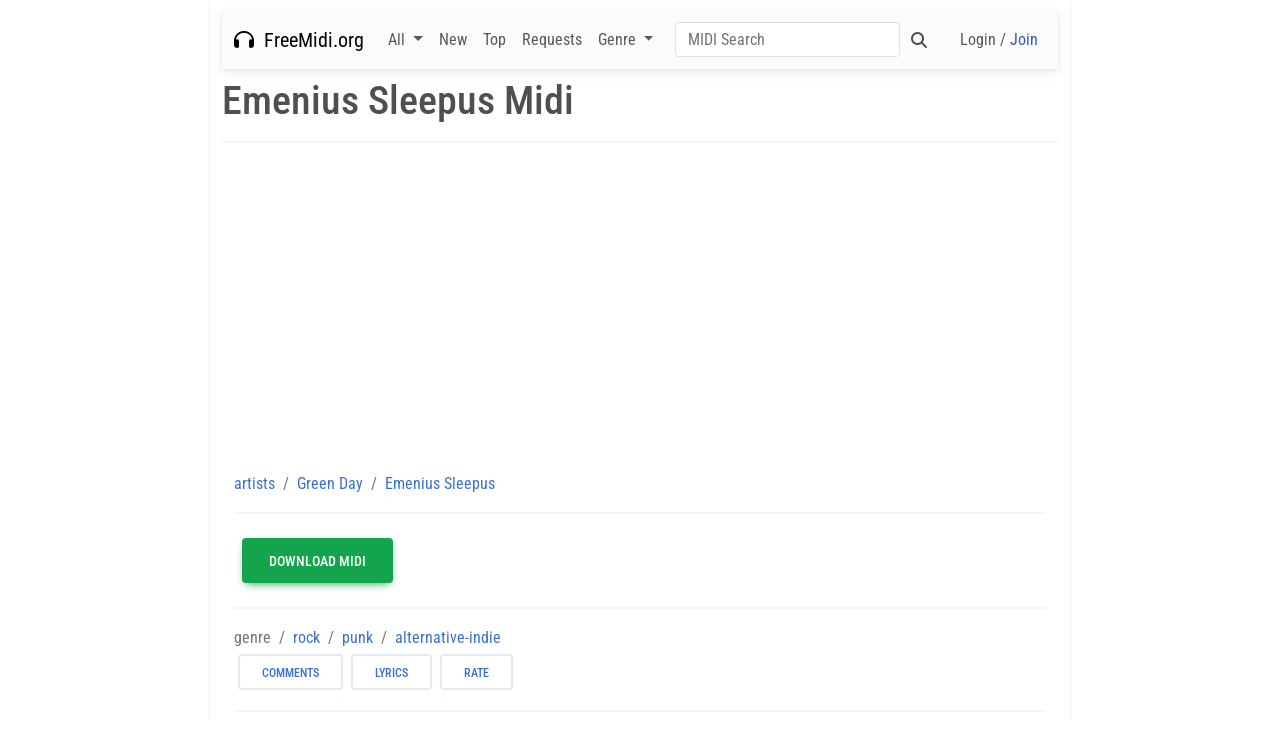

--- FILE ---
content_type: text/html; charset=UTF-8
request_url: https://freemidi.org/download3-3560-emenius-sleepus-green-day
body_size: 6000
content:

<!DOCTYPE html>
<html lang=en>
<head>
<meta charset=utf-8>
<title>Green Day Emenius Sleepus Free midi download</title>
<script data-pagespeed-no-defer>//<![CDATA[
(function(){function d(b){var a=window;if(a.addEventListener)a.addEventListener("load",b,!1);else if(a.attachEvent)a.attachEvent("onload",b);else{var c=a.onload;a.onload=function(){b.call(this);c&&c.call(this)}}}var p=Date.now||function(){return+new Date};window.pagespeed=window.pagespeed||{};var q=window.pagespeed;function r(){this.a=!0}r.prototype.c=function(b){b=parseInt(b.substring(0,b.indexOf(" ")),10);return!isNaN(b)&&b<=p()};r.prototype.hasExpired=r.prototype.c;r.prototype.b=function(b){return b.substring(b.indexOf(" ",b.indexOf(" ")+1)+1)};r.prototype.getData=r.prototype.b;r.prototype.f=function(b){var a=document.getElementsByTagName("script"),a=a[a.length-1];a.parentNode.replaceChild(b,a)};r.prototype.replaceLastScript=r.prototype.f;
r.prototype.g=function(b){var a=window.localStorage.getItem("pagespeed_lsc_url:"+b),c=document.createElement(a?"style":"link");a&&!this.c(a)?(c.type="text/css",c.appendChild(document.createTextNode(this.b(a)))):(c.rel="stylesheet",c.href=b,this.a=!0);this.f(c)};r.prototype.inlineCss=r.prototype.g;
r.prototype.h=function(b,a){var c=window.localStorage.getItem("pagespeed_lsc_url:"+b+" pagespeed_lsc_hash:"+a),f=document.createElement("img");c&&!this.c(c)?f.src=this.b(c):(f.src=b,this.a=!0);for(var c=2,k=arguments.length;c<k;++c){var g=arguments[c].indexOf("=");f.setAttribute(arguments[c].substring(0,g),arguments[c].substring(g+1))}this.f(f)};r.prototype.inlineImg=r.prototype.h;
function t(b,a,c,f){a=document.getElementsByTagName(a);for(var k=0,g=a.length;k<g;++k){var e=a[k],m=e.getAttribute("data-pagespeed-lsc-hash"),h=e.getAttribute("data-pagespeed-lsc-url");if(m&&h){h="pagespeed_lsc_url:"+h;c&&(h+=" pagespeed_lsc_hash:"+m);var l=e.getAttribute("data-pagespeed-lsc-expiry"),l=l?(new Date(l)).getTime():"",e=f(e);if(!e){var n=window.localStorage.getItem(h);n&&(e=b.b(n))}e&&(window.localStorage.setItem(h,l+" "+m+" "+e),b.a=!0)}}}
function u(b){t(b,"img",!0,function(a){return a.src});t(b,"style",!1,function(a){return a.firstChild?a.firstChild.nodeValue:null})}
q.i=function(){if(window.localStorage){var b=new r;q.localStorageCache=b;d(function(){u(b)});d(function(){if(b.a){for(var a=[],c=[],f=0,k=p(),g=0,e=window.localStorage.length;g<e;++g){var m=window.localStorage.key(g);if(!m.indexOf("pagespeed_lsc_url:")){var h=window.localStorage.getItem(m),l=h.indexOf(" "),n=parseInt(h.substring(0,l),10);if(!isNaN(n))if(n<=k){a.push(m);continue}else if(n<f||!f)f=n;c.push(h.substring(l+1,h.indexOf(" ",l+1)))}}k="";f&&(k="; expires="+(new Date(f)).toUTCString());document.cookie=
"_GPSLSC="+c.join("!")+k;g=0;for(e=a.length;g<e;++g)window.localStorage.removeItem(a[g]);b.a=!1}})}};q.localStorageCacheInit=q.i;})();
pagespeed.localStorageCacheInit();
//]]></script><link rel=apple-touch-icon sizes=180x180 href="/images/favicon/xapple-touch-icon.png.pagespeed.ic.m9UlM3lkCa.webp">
<link rel=icon type="image/png" sizes=32x32 href="/images/favicon/xfavicon-32x32.png.pagespeed.ic.-USjUGVAoo.webp">
<link rel=icon type="image/png" sizes=16x16 href="/images/favicon/xfavicon-16x16.png.pagespeed.ic.T8i0QrctgQ.webp">
<link rel=manifest href="/images/favicon/site.webmanifest">
<link rel=mask-icon href="/images/favicon/safari-pinned-tab.svg" color="#5bbad5">
<link rel="shortcut icon" href="/images/favicon/favicon.ico">
<meta name=msapplication-TileColor content="#d1dfdf">
<meta name=msapplication-config content="/images/favicon/browserconfig.xml">
<meta name=theme-color content="#ffffff">
<style data-pagespeed-lsc-url="https://freemidi.org/fonts/roboto-condensed/roboto-condensed.css" data-pagespeed-lsc-hash=qqNMEfQfWH data-pagespeed-lsc-expiry="Mon, 29 Jun 2026 00:00:15 GMT">@font-face{font-family:'Roboto Condensed';font-style:normal;font-weight:100;src:url(fonts/roboto-condensed/RobotoCondensed-Thin.ttf) format('truetype')}@font-face{font-family:'Roboto Condensed';font-style:italic;font-weight:100;src:url(fonts/roboto-condensed/RobotoCondensed-ThinItalic.ttf) format('truetype')}@font-face{font-family:'Roboto Condensed';font-style:normal;font-weight:300;src:url(fonts/roboto-condensed/RobotoCondensed-Light.ttf) format('truetype')}@font-face{font-family:'Roboto Condensed';font-style:italic;font-weight:300;src:url(fonts/roboto-condensed/RobotoCondensed-LightItalic.ttf) format('truetype')}@font-face{font-family:'Roboto Condensed';font-style:normal;font-weight:400;src:url(fonts/roboto-condensed/RobotoCondensed-Regular.ttf) format('truetype')}@font-face{font-family:'Roboto Condensed';font-style:italic;font-weight:400;src:url(fonts/roboto-condensed/RobotoCondensed-Italic.ttf) format('truetype')}@font-face{font-family:'Roboto Condensed';font-style:normal;font-weight:500;src:url(fonts/roboto-condensed/RobotoCondensed-Medium.ttf) format('truetype')}@font-face{font-family:'Roboto Condensed';font-style:italic;font-weight:500;src:url(fonts/roboto-condensed/RobotoCondensed-MediumItalic.ttf) format('truetype')}@font-face{font-family:'Roboto Condensed';font-style:normal;font-weight:700;src:url(fonts/roboto-condensed/RobotoCondensed-Bold.ttf) format('truetype')}@font-face{font-family:'Roboto Condensed';font-style:italic;font-weight:700;src:url(fonts/roboto-condensed/RobotoCondensed-BoldItalic.ttf) format('truetype')}@font-face{font-family:'Roboto Condensed';font-style:normal;font-weight:900;src:url(fonts/roboto-condensed/RobotoCondensed-Black.ttf) format('truetype')}@font-face{font-family:'Roboto Condensed';font-style:italic;font-weight:900;src:url(fonts/roboto-condensed/RobotoCondensed-BlackItalic.ttf) format('truetype')}</style>
<style>body,h1,h2,h3,h4,h5,h6,p,a,span,div{font-family:'Roboto Condensed',sans-serif}</style>
<link rel=stylesheet href="/A.css,,_mdb.min.css+plugins,,_css,,_all.min.css+fontawesome,,_css,,_all.min.css+style,,_elvis.css,Mcc.zJNWoDvyZm.css.pagespeed.cf.mJ3FMP_kr1.css"/>
<style>.navbar-toggler-icon{transition:transform .3s}.navbar-toggler.rotated .navbar-toggler-icon{transform:rotate(90deg)}</style>
<meta name=viewport content="width=device-width, initial-scale=1, maximum-scale=1">
<link rel=canonical href="https://freemidi.net/download3-3560-emenius-sleepus-green-day">
<meta name=keywords content="Emenius Sleepus midi, Emenius Sleepus midi file, Green Day midi, Green Day midi file, free midi, free midi files, midi files, midi file, midis, download free, download free midi, polyphonic ringtones, songs, archive, downloads, search, pop, rock, jaz, country">
<meta name=description content="Download Green Day Emenius Sleepus free midi and other Green Day free midi.">
<style data-pagespeed-lsc-url="https://freemidi.org/css/mp3player.css" data-pagespeed-lsc-hash=YeBbFwm1jM data-pagespeed-lsc-expiry="Tue, 05 May 2026 21:00:02 GMT">.mp3-player{display:flex;align-items:center;gap:10px;background-color:#fff;border:1px solid #ddd;padding:10px;border-radius:5px;box-shadow:0 2px 4px rgba(0,0,0,.1);position:relative;max-width:100%;flex-wrap:nowrap}.mp3-player button{background:none;border:none;cursor:pointer;font-size:24px;color:#333;padding:0 10px;width:40px;display:flex;justify-content:center;align-items:center;position:relative}.mp3-player button:focus{outline:none}.mp3-player span{min-width:50px;text-align:center}.seek-bar{flex:1;appearance:none;height:5px;background:#ddd;border-radius:5px;cursor:pointer;position:relative;width:100%}.seek-bar::-webkit-slider-thumb{appearance:none;width:10px;height:10px;background:#333;border-radius:50%;position:relative;z-index:2}.seek-bar::-moz-range-thumb{width:10px;height:10px;background:#333;border-radius:50%;position:relative;z-index:2}.seek-bar::before{content:'';position:absolute;top:0;left:0;width:var(--seek-progress,0%);height:100%;background:#333;border-radius:5px;z-index:1}.volume-slider-container{position:absolute;bottom:40px;right:10px;width:100px;height:30px;display:flex;align-items:center;justify-content:center;background-color:#fff;border:1px solid #ddd;padding:5px;box-shadow:0 2px 4px rgba(0,0,0,.1);z-index:3}.volume-slider{appearance:none;width:100%;height:5px;background:#ddd;border-radius:5px;cursor:pointer}.volume-slider::-webkit-slider-thumb{appearance:none;width:10px;height:10px;background:#333;border-radius:50%}.volume-slider::-moz-range-thumb{width:10px;height:10px;background:#333;border-radius:50%}.volume-slider::-ms-thumb{width:10px;height:10px;background:#333;border-radius:50%}.volume-slider::-webkit-slider-runnable-track{background:#ddd;border-radius:5px}.volume-slider::-moz-range-track{background:#ddd;border-radius:5px}.volume-slider::-ms-track{background:#ddd;border-radius:5px;border:none;color:transparent}</style><script src="includes/jquery.js.pagespeed.jm.T-7rMj-j57.js" type="text/psajs" data-pagespeed-orig-index=0></script>
<script async src="https://www.googletagmanager.com/gtag/js?id=G-LF55H42PF3" type="text/psajs" data-pagespeed-orig-index=1></script>
<script type="text/psajs" data-pagespeed-orig-index=2>window.dataLayer=window.dataLayer||[];function gtag(){dataLayer.push(arguments);}gtag('js',new Date());gtag('config','G-LF55H42PF3');</script>
</head>
<body class=oneColFixCtrHdr><noscript><meta HTTP-EQUIV="refresh" content="0;url='https://freemidi.org/download3-3560-emenius-sleepus-green-day?PageSpeed=noscript'" /><style><!--table,div,span,font,p{display:none} --></style><div style="display:block">Please click <a href="https://freemidi.org/download3-3560-emenius-sleepus-green-day?PageSpeed=noscript">here</a> if you are not redirected within a few seconds.</div></noscript>
<div id=container class="container shadow-2">
<div style="text-align:center;padding:5px;display:none"> </div>
<div>
<nav class="navbar navbar-expand-lg bg-light navbar-light mb-2">
<div class=container-fluid>
<a class="navbar-brand mt-2 mt-lg-0" href="/">
<i class="fas fa-headphones"></i>&nbsp; FreeMidi.org
</a>
<button data-mdb-collapse-init class=navbar-toggler type=button data-mdb-toggle=collapse data-mdb-target="#navbarSupportedContent" aria-controls=navbarSupportedContent aria-expanded=false aria-label="Toggle navigation">
<span class=navbar-toggler-icon>
<i class="fas fa-bars"></i>
</span>
</button>
<div class="collapse navbar-collapse" id=navbarSupportedContent>
<ul class="navbar-nav me-auto mb-2 mb-lg-0">
<li class="nav-item dropdown ">
<a class="nav-link dropdown-toggle" href="#" id=navbarDropdownAll role=button data-mdb-toggle=dropdown aria-expanded=false data-mdb-dropdown-init>
All
</a>
<ul class=dropdown-menu aria-labelledby=navbarDropdownAll>
<li><a class=dropdown-item href="/all">All Midi</a></li>
<li><a class=dropdown-item href="/artists">Artists (A-Z)</a></li>
<li><a class=dropdown-item href="/songtitle-0">Songs (A-Z)</a></li>
<li><a class=dropdown-item href="/random-midi">Random</a></li>
<li><a class=dropdown-item href="/tvthemes">TV Themes</a></li>
<li><a class=dropdown-item href="/moviethemes">Movie Themes</a></li>
<li><a class=dropdown-item href="/videogames">Video Games</a></li>
<li><a class=dropdown-item href="/seasonal">Seasonal</a></li>
<li><a class=dropdown-item href="/nationalanthems">National Anthems</a></li>
<li><hr class=dropdown-divider></li>
</ul>
</li>
<li class=nav-item>
<a class=nav-link href="/new">New</a>
</li>
<li class=nav-item>
<a class=nav-link href="/topmidi">Top</a>
</li>
<li class=nav-item>
<a class=nav-link href="/request">Requests</a>
</li>
<li class="nav-item dropdown">
<a class="nav-link dropdown-toggle" href="#" id=navbarDropdownGenre role=button data-mdb-toggle=dropdown aria-expanded=false data-mdb-dropdown-init>
Genre
</a>
<ul class=dropdown-menu aria-labelledby=navbarDropdownGenre>
<li><a class=dropdown-item href="/genre-pop">Pop</a></li>
<li><a class=dropdown-item href="/genre-rock">Rock</a></li>
<li><a class=dropdown-item href="/genre-hip-hop-rap">Rap</a></li>
<li><a class=dropdown-item href="/genre-jazz">Jazz</a></li>
<li><a class=dropdown-item href="/genre-blues">Blues</a></li>
<li><a class=dropdown-item href="/genre-classic">Classic</a></li>
<li><a class=dropdown-item href="/genre-rnb-soul">RNB Soul</a></li>
<li><a class=dropdown-item href="/genre-bluegrass">Bluegrass</a></li>
<li><a class=dropdown-item href="/genre-country">Country</a></li>
<li><a class=dropdown-item href="/genre-christian-gospel">Gospel</a></li>
<li><a class=dropdown-item href="/genre-opera">Opera</a></li>
<li><a class=dropdown-item href="/genre-folk">Folk</a></li>
<li><a class=dropdown-item href="/genre-punk">Punk</a></li>
<li><a class=dropdown-item href="/genre-disco">Disco</a></li>
</ul>
</li>
</ul>
<form class="d-flex input-group w-auto" role=search action="/search">
<input name=q type=search class="form-control rounded" placeholder="MIDI Search" aria-label=Search aria-describedby=search-addon autocomplete=off value=""/>
<span class="input-group-text border-0" id=search-addon>
<i class="fas fa-search"></i>
</span>
</form>
<ul class="navbar-nav ms-auto mb-2 mb-lg-0">
<li class=nav-item>
<a class=nav-link href="/login" title="Login / Join">Login / <span style="color:rgba(48,90,188,1.00)">Join</span></a>
</li>
</ul>
</div>
</div>
</nav>
</div>
<div style=clear:both></div>
<div class=download-title-container>
<h1>Emenius Sleepus Midi</h1>
</div>
<hr class=hr />
<div class="container-fluid text-center my-4">
<script async src="//pagead2.googlesyndication.com/pagead/js/adsbygoogle.js" type="text/psajs" data-pagespeed-orig-index=3></script>
<ins class=adsbygoogle style=display:block data-ad-client=ca-pub-2341084812975712 data-ad-slot=7915298881 data-ad-format=auto></ins>
<script type="text/psajs" data-pagespeed-orig-index=4>(adsbygoogle=window.adsbygoogle||[]).push({});</script>
</div>
<div style=clear:both></div>
<div id=mainContent class=container>
<div class=row>
<div class=col-xs-12>
<div>
<nav aria-label=breadcrumb>
<ol itemscope itemtype="https://schema.org/BreadcrumbList" class=breadcrumb style="margin-bottom:2px;background-color:rgba(0,0,0,.00)">
<li itemprop=itemListElement itemscope itemtype="https://schema.org/ListItem" class=breadcrumb-item> <a itemprop=item href="/artists"><span itemprop=name>artists</span></a>
<meta itemprop=position content=1 />
</li>
<li itemprop=itemListElement itemscope itemtype="https://schema.org/ListItem" class=breadcrumb-item>
<a itemprop=item href="/artist-508-green-day"> <span itemprop=name>Green Day</span> </a>
<meta itemprop=position content=2 />
</li>
<li class="breadcrumb-item active" aria-current=page itemscope itemtype="https://schema.org/ListItem" itemprop=itemListElement> <a itemprop=item href=download3-3560-emenius-sleepus-green-day> <span itemprop=name>Emenius Sleepus</span> </a>
<meta itemprop=position content=3 />
</li>
</ol>
</nav>
</div><hr class=hr />
<div class=download-title-container style=display:none>Emenius Sleepus</div>
<div> <a rel=nofollow id=downloadmidi class="btn btn-success btn-lg m-2" title="Emenius Sleepus" data-loading-text=loading... href=getter-3560 download>Download MIDI</a>
</div>
<hr class=hr />
<ol class="breadcrumb mdb-color lighten-4" style="margin-bottom:0;background-color:rgba(0,0,0,.00)">
<li class="breadcrumb-item active" aria-current=page>genre</li>
<li class=breadcrumb-item><a href=genre-rock>rock</a></li><li class=breadcrumb-item><a href=genre-punk>punk</a></li><li class=breadcrumb-item><a href=genre-alternative-indie>alternative-indie</a></li></ol>
<ol class=breadcrumb style="margin-bottom:0;background-color:rgba(0,0,0,.00)">
<li class="btn btn-outline-secondary m-1" data-mdb-ripple-init data-mdb-ripple-color=dark><a href="#comments">comments</a></li>
<li class="btn btn-outline-secondary m-1" data-mdb-ripple-init data-mdb-ripple-color=dark><a href="#lyrics">lyrics</a></li>
<li class="btn btn-outline-secondary m-1" data-mdb-ripple-init data-mdb-ripple-color=dark><a href="#" class=rate-button>rate</a>
</li>
</ol>
<hr class=hr />
<div id=rate-container> </div>
<div class=more-container>
<h2>More <strong>Green Day</strong> Midi Files </h2>
<p>
<div class=download-othersongs-container><a href=download3-3547-blood-sex-and-booze-green-day>Blood, Sex And Booze</a></div>
<div class=download-othersongs-container><a href=download3-27962-stay-the-night-green-day>Stay the Night</a></div>
<div class=download-othersongs-container><a href=download3-3616-who-wrote-holden-caulfield-green-day>Who Wrote Holden Caulfield</a></div>
<div class=download-othersongs-container><a href=download3-28019-troubled-times-green-day>Troubled Times</a></div>
<div class=download-othersongs-container><a href=download3-28005-horseshoes-and-handgrenades-green-day>Horseshoes and Handgrenades</a></div>
<div class=download-othersongs-container><a href=download3-3592-pulling-teeth-green-day>Pulling Teeth</a></div>
<div class=download-othersongs-container><a href=download3-3615-when-i-come-around-green-day>When I Come Around</a></div>
<div class=download-othersongs-container><a href=download3-27988--nightlife-green-day> Nightlife</a></div>
<div class=download-othersongs-container><a href=download3-27990-ashley-green-day>Ashley</a></div>
<div class=download-othersongs-container><a href=download3-3567-having-a-blast-green-day>Having A Blast</a></div>
</p>
</div>
</div>
<div class=col-xs-12 style="">
<center>
advertisement
</center>
<br>
<script async src="//pagead2.googlesyndication.com/pagead/js/adsbygoogle.js" type="text/psajs" data-pagespeed-orig-index=5></script>
<ins class=adsbygoogle style=display:block data-ad-client=ca-pub-2341084812975712 data-ad-slot=7915298881 data-ad-format=auto></ins>
<script type="text/psajs" data-pagespeed-orig-index=6>(adsbygoogle=window.adsbygoogle||[]).push({});</script></div>
</div>
<div class=container-fluid>
<div class=row>
<div class=col-md-12> <a name=lyrics></a>
<h2>Lyrics </h2>
<p>
</p>
</div>
</div>
</div>
<div class=container-fluid>
<h2><a name=comments rel=nofollow></a>Comments <small>(<a href="login?accesscheck=download3-3560-emenius-sleepus-green-day#newcomment">add comment</a>)</small></h2>
</div>
<div align=center style=padding:10px> </div>
<script type="text/psajs" data-pagespeed-orig-index=7>$(document).ready(function(e){$('#downloadmidi').on('click',function(){var $btn=$(this).text('loading...')
$btn.text('Download MIDI').delay(200);});$(".rate-button").on("click",function(e){e.preventDefault();$.post("rate-ajax",{id:3560,loadform:"loadform"},function(data){$("#rate-container").html(data);const mySelectElement=document.getElementById('rating_value');if(mySelectElement){const options={};const mySelect=new mdb.Select(mySelectElement,options);}});});});</script>
<script src="js/player.js.pagespeed.ce.xuo3NNF70G.js" type="text/psajs" data-pagespeed-orig-index=8></script>
<div style=clear:both></div>
</div>
<hr class=hr />
<div class=container-fluid>
<div id=footer class=footer>
<div class=row>
<div class="col-md-4 col-xs-6">
<a href="/about">about freemidi.org</a><br>
<a href="/contact">contact us</a><br>
<a href="/privacy">privacy</a><br>
<a href="/midi-add">add midi files</a>
</div>
<div class="col-md-4 col-xs-6"></div>
<div class="col-md-4 col-xs-12">
<a href="http://www.synthesiagame.com/?FREEMIDI.ORG" target=_blank>Synthesia</a> - Learn to make MIDI<br>
<a href="http://thefreesite.com" target=_blank>TheFreeSite.com</a><br>
<a href="http://www.free-stuff.me.uk/" target=_blank>Free Stuff Me</a><br>
<a href="http://midi-files.2link.be" target=_blank>2Link.be Midi's</a>
</div>
</div>
<div class=row>
<div class=col-md-12>
2025 / one for yes, two for no. 99.2%.
</div>
</div>
</div>
</div>
</div>
<script data-pagespeed-orig-type="text/javascript" src="/js/mdb.umd.min.js.pagespeed.ce.o6TSt4ZN_C.js" type="text/psajs" data-pagespeed-orig-index=9></script>
<script data-pagespeed-orig-type="text/javascript" src="/plugins/js/all.min.js.pagespeed.jm.lc5Mk1bRW8.js" type="text/psajs" data-pagespeed-orig-index=10></script>
<script type="text/psajs" data-pagespeed-orig-index=11>document.addEventListener('DOMContentLoaded',function(){var navbarToggler=document.querySelector('.navbar-toggler');var navbarCollapse=document.querySelector('#navbarSupportedContent');if(navbarToggler&&navbarCollapse){navbarToggler.addEventListener('click',function(){if(navbarCollapse.classList.contains('show')){navbarToggler.classList.remove('rotated');}else{navbarToggler.classList.add('rotated');}});navbarCollapse.addEventListener('shown.bs.collapse',function(){navbarToggler.classList.add('rotated');});navbarCollapse.addEventListener('hidden.bs.collapse',function(){navbarToggler.classList.remove('rotated');});}else{console.error('Navbar toggler or collapse element not found.');}});</script>
<script type="text/javascript" src="/pagespeed_static/js_defer.I4cHjq6EEP.js"></script></body>
</html>


--- FILE ---
content_type: text/html; charset=utf-8
request_url: https://www.google.com/recaptcha/api2/aframe
body_size: 265
content:
<!DOCTYPE HTML><html><head><meta http-equiv="content-type" content="text/html; charset=UTF-8"></head><body><script nonce="ahBQFFtBhxIpohAX5mpstg">/** Anti-fraud and anti-abuse applications only. See google.com/recaptcha */ try{var clients={'sodar':'https://pagead2.googlesyndication.com/pagead/sodar?'};window.addEventListener("message",function(a){try{if(a.source===window.parent){var b=JSON.parse(a.data);var c=clients[b['id']];if(c){var d=document.createElement('img');d.src=c+b['params']+'&rc='+(localStorage.getItem("rc::a")?sessionStorage.getItem("rc::b"):"");window.document.body.appendChild(d);sessionStorage.setItem("rc::e",parseInt(sessionStorage.getItem("rc::e")||0)+1);localStorage.setItem("rc::h",'1766944816802');}}}catch(b){}});window.parent.postMessage("_grecaptcha_ready", "*");}catch(b){}</script></body></html>

--- FILE ---
content_type: text/javascript
request_url: https://freemidi.org/js/player.js.pagespeed.ce.xuo3NNF70G.js
body_size: 1503
content:
document.addEventListener("DOMContentLoaded", function () {
    const audio = document.getElementById('audio');
    const playPauseButton = document.getElementById('play-pause');
    const currentTimeDisplay = document.getElementById('current-time');
    const seekBar = document.getElementById('seek-bar');
    const totalTimeDisplay = document.getElementById('total-time');
    const volumeButton = document.getElementById('volume-button');
    const volumeSliderContainer = document.querySelector('.volume-slider-container');
    const volumeSlider = document.getElementById('volume-slider');

    const isMobile = /iPhone|iPad|iPod|Android/i.test(navigator.userAgent);

    function adjustSeekBarWidth() {
        const playerWidth = document.querySelector('.mp3-player').offsetWidth;
        const buttonsWidth = Array.from(document.querySelectorAll('.mp3-player button')).reduce((total, button) => total + button.offsetWidth, 0);
        const spansWidth = Array.from(document.querySelectorAll('.mp3-player span')).reduce((total, span) => total + span.offsetWidth, 0);
        const additionalPadding = 60; // Additional padding to ensure no overflow
        const availableWidth = playerWidth - buttonsWidth - spansWidth - additionalPadding; 
        seekBar.style.width = `${availableWidth}px`;
    }

    window.addEventListener('resize', adjustSeekBarWidth);
    adjustSeekBarWidth();

    // Function to set a cookie
    function setCookie(name, value, days) {
        const date = new Date();
        date.setTime(date.getTime() + (days * 24 * 60 * 60 * 1000));
        const expires = "expires=" + date.toUTCString();
        document.cookie = name + "=" + value + ";" + expires + ";path=/";
    }

    // Function to get a cookie
    function getCookie(name) {
        const nameEQ = name + "=";
        const ca = document.cookie.split(';');
        for (let i = 0; i < ca.length; i++) {
            let c = ca[i];
            while (c.charAt(0) === ' ') c = c.substring(1, c.length);
            if (c.indexOf(nameEQ) === 0) return c.substring(nameEQ.length, c.length);
        }
        return null;
    }

    // Set initial volume based on device type
    if (isMobile) {
        audio.volume = 1; // Reset to full volume on mobile devices
        audio.muted = false; // Ensure it's not muted initially
    } else {
        const savedVolume = getCookie("volume");
        if (savedVolume !== null) {
            audio.volume = savedVolume / 100;
            volumeSlider.value = savedVolume;
        } else {
            audio.volume = 1; // Default volume to full
        }
    }

    // Ensure the total time is set when the metadata is loaded
    function updateTotalTime() {
        if (!isNaN(audio.duration)) {
            totalTimeDisplay.textContent = formatTime(audio.duration);
            seekBar.max = audio.duration;
        }
    }

    audio.addEventListener('loadedmetadata', updateTotalTime);
    audio.addEventListener('durationchange', updateTotalTime);

    // Fallback for when metadata is not loaded
    if (audio.readyState >= 1) {
        updateTotalTime();
    }

    audio.addEventListener('timeupdate', function () {
        seekBar.value = audio.currentTime;
        currentTimeDisplay.textContent = formatTime(audio.currentTime);
        updateSeekBarGradient();
    });

    playPauseButton.addEventListener('click', function () {
        if (audio.paused) {
            audio.play();
            playPauseButton.innerHTML = '<i class="fas fa-pause"></i>';
        } else {
            audio.pause();
            playPauseButton.innerHTML = '<i class="fas fa-play"></i>';
        }
    });

    seekBar.addEventListener('input', function () {
        audio.currentTime = seekBar.value;
        updateSeekBarGradient();
    });

    volumeButton.addEventListener('click', function () {
        if (isMobile) {
            if (audio.muted) {
                audio.muted = false;
                volumeButton.innerHTML = '<i class="fas fa-volume-up"></i>';
            } else {
                audio.muted = true;
                volumeButton.innerHTML = '<i class="fas fa-volume-mute"></i>';
            }
        } else {
            volumeSliderContainer.style.display = volumeSliderContainer.style.display === 'flex' ? 'none' : 'flex';
        }
    });

    volumeSlider.addEventListener('input', function () {
        audio.volume = volumeSlider.value / 100;
        setCookie("volume", volumeSlider.value, 7); // Save volume in cookie for 7 days
    });

    function updateSeekBarGradient() {
        const progress = (seekBar.value / seekBar.max) * 100;
        seekBar.style.setProperty('--seek-progress', `${progress}%`);
    }

    function formatTime(seconds) {
        const minutes = Math.floor(seconds / 60);
        const secs = Math.floor(seconds % 60);
        return `${minutes}:${secs < 10 ? '0' : ''}${secs}`;
    }
});
